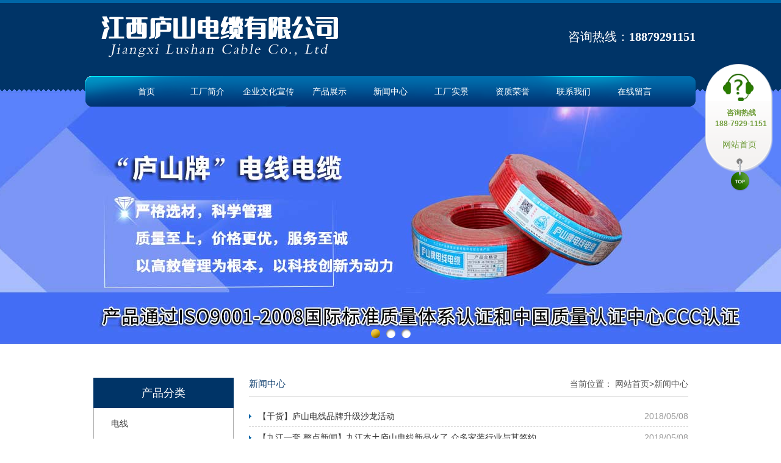

--- FILE ---
content_type: text/html; charset=utf8
request_url: http://www.lushanpai.com/list1.html
body_size: 4209
content:
<!DOCTYPE html PUBLIC "-//W3C//DTD XHTML 1.0 Transitional//EN" "http://www.w3.org/TR/xhtml1/DTD/xhtml1-transitional.dtd">
<html xmlns="http://www.w3.org/1999/xhtml">
<head>
<meta http-equiv="Content-Type" content="text/html; charset=utf-8" />
	<title>新闻中心-江西庐山电缆有限公司</title>
	<meta name="keywords" content="电磁线,电线,BV,BVR" />
	<meta name="description" content="九江电线电缆厂成立于1969年，是专门生产电磁线，电线，控制电缆的国有企业。在计划经济年代生产的“庐山牌”电线电缆，主要为江西省电机、电器等生产厂家配套生产电磁线，产品曾获得省优质产品称号。" />
	<link rel="stylesheet" type="text/css" href="css/base.css" />
<link rel="stylesheet" type="text/css" href="css/skin.css" />
<style type="text/css">
body,td,th {
font-family:Arial, Thmano, "Microsoft Yahei";
}
</style>
<script src="js/JSHandler.js" type="text/javascript" type="text/javascript"></script>
<script type="text/javascript">
var siteIndex = "/index.html";  // 获取该网站主页地址
var Mobileurl = "";  // 如果开启设备自适应网址：移动网址
var autoHei = 100;  // 客服浮动框默认高度
var tel400 = "18879291151";
var jingKfArr = ["1|892345595"];  // 客服 1：普通 2：售前 3：售后
var mobileCode = 0;  // 二维码开关1：打开  0：关闭
var defaultValue = "在此输入关键词";  // 搜索关键词默认值
var baiduMapID = "baiduMap";  // 百度地图容器ID
var setHome = "setHome";  //  设为首页的Class类名
var addFavo = "addFavo";  // 加入收藏的Class类名
var returnTopID = "returnTop";  // 返回顶部按钮的ID
JsReady(function(){
    clientDetection(false); // 自适配网站模式 true:开启网址适配 / false:关闭网址适配
    jingKf(true);  // 客服系统 true:开启 /false:关闭
});
</script>
<script src="js/system.js" type="text/javascript"></script>
<script src="js/app.js" type="text/javascript"></script>
<!--[if IE 6]>
<script src="/Content/Templaes/C20063N//style/js/DD_belatedPNG_0.0.8a-min.js" type="text/javascript"></script>
<script type="text/javascript">
DD_belatedPNG.fix('.jing_kf .top, .jing_kf .main, .jing_kf .main .returnTop a, .logo img, .navigation, .tapTip, .taps');
</script>
<![endif]-->
</head>

<body>

<div class="header">
<div class="main">
        <div class="logo"><a href="/index.html"><img src="images/logo.png" alt="eval title();" /></a></div>
        <div class="opr" style=" color:#fff; font-size:20px; font-family:Microsoft YaHei;">
           咨询热线：<strong>18879291151</strong>
        </div>
        <div class="clear"></div>
        <div class="navigation">
             

     <ul class="list">
    
      
      <li class="nav1" id="nav_mainlevel_9"><a href="index.html" class="nav1"  title="首页">首页</a></li><li class="nav1" id="nav_mainlevel_9"><a href="view2-1.html" class="nav1"  title="工厂简介">工厂简介</a></li><li class="nav1" id="nav_mainlevel_9"><a href="list7.html" class="nav1"  title="企业文化宣传">企业文化宣传</a></li><li class="nav1" id="nav_mainlevel_9"><a href="list3.html" class="nav1"  title="产品展示">产品展示</a></li><li class="nav1" id="nav_mainlevel_9"><a href="list1.html" class="nav1"  title="新闻中心">新闻中心</a></li><li class="nav1" id="nav_mainlevel_9"><a href="list5.html" class="nav1"  title="工厂实景">工厂实景</a></li><li class="nav1" id="nav_mainlevel_9"><a href="list6.html" class="nav1"  title="资质荣誉">资质荣誉</a></li><li class="nav1" id="nav_mainlevel_9"><a href="view2-2.html" class="nav1"  title="联系我们">联系我们</a></li><li class="nav1" id="nav_mainlevel_9"><a href="message.html" class="nav1"  title="在线留言">在线留言</a></li>  
 </ul>


            <div class="clear"></div>
        </div>
    </div>
</div>
<div class="banner" id="banner">
    <ul class="list">
    	
        
        <li class="item" style="background:url(uploadfile/201911/201911181804595321579.jpg) center top no-repeat;"></li><li class="item" style="background:url(uploadfile/201911/201911181804542635286.jpg) center top no-repeat;"></li><li class="item" style="background:url(uploadfile/201911/201911181804482519489.jpg) center top no-repeat;"></li>        
    </ul>
    
    
    <div class="clear"></div>
    <div class="tapLine"></div>
</div><div class="wrapper">
  	<div class="wrap">
  <div class="sidebar">
  <div class="leftNav">
    <div class="thead" link="">产品分类</div>
    <div class="tbody">
      <div class="base">

        <div class="nav2">
<ul>
<li>
                <a href="list8.html">
                    电线
                </a>
            </li>
</ul>

<ul id="childs_22" style="display:none;">
        
   </ul>
 </div>
     
     
     <div class="nav2">
<ul>
        	<li>
                <a href="javascript:showChild(5,'');void 0;">
                    BV
                </a>
            </li>
</ul>

<ul id="childs_5" style="display:none;">
        
                <li style="margin-left:10px;"><a href="list12.html">BV1.5平方</a></li><li style="margin-left:10px;"><a href="list13.html">BV2.5平方</a></li><li style="margin-left:10px;"><a href="list14.html">BV4平方</a></li><li style="margin-left:10px;"><a href="list15.html">BV6平方</a></li><li style="margin-left:10px;"><a href="list16.html">BV10平方</a></li><li style="margin-left:10px;"><a href="list17.html">BV16平方</a></li><li style="margin-left:10px;"><a href="list18.html">BV25平方</a></li>   </ul>
 </div>
     
     
       <div class="nav2">
<ul>
        	<li>
                <a href="javascript:showChild(4,'');void 0;">
BVR
</a>
            </li>
</ul>

<ul id="childs_4" style="display:none;">
        
                <li style="margin-left:10px;"><a href="list19.html">BVR1.5平方</a></li><li style="margin-left:10px;"><a href="list20.html">BVR2.5平方</a></li><li style="margin-left:10px;"><a href="list21.html">BVR4平方</a></li><li style="margin-left:10px;"><a href="list22.html">BVR6平方</a></li>   </ul>
 </div>
     
     
       <div class="nav2">
<ul>
        	<li>
                <a href="javascript:showChild(3,'');void 0;">
BVVB
</a>
            </li>
</ul>

<ul id="childs_3" style="display:none;">
        
                <li style="margin-left:10px;"><a href="list23.html">BVVB2*1.5平方</a></li><li style="margin-left:10px;"><a href="list24.html">BVVB2*2.5平方</a></li><li style="margin-left:10px;"><a href="list25.html">BVVB2*4平方</a></li><li style="margin-left:10px;"><a href="list26.html">BVVB2*6平方</a></li>   </ul>
 </div>
     <ul>
<li><a href="list27.html">WDZ(A ,B,C)-BYJ-(105.125）</a>     </li>
</ul><ul>
<li><a href="list28.html">PV1-F</a>     </li>
</ul><ul>
<li><a href="list29.html">H₁Z₂Z₂</a>     </li>
</ul><ul>
<li><a href="list30.html">WDZ(A ,B,C)-BYJR-(105.125）</a>     </li>
</ul><ul>
<li><a href="list31.html">电缆</a>     </li>
</ul><ul>
<li><a href="list32.html">YJV-0.6/1KV</a>     </li>
</ul><ul>
<li><a href="list33.html">YJV₂₂-0.6/1KV</a>     </li>
</ul><ul>
<li><a href="list34.html">WDZB-YJY-0.6/1KV</a>     </li>
</ul><ul>
<li><a href="list35.html">WDZB-YJY₂₃-0.6/1KV</a>     </li>
</ul><ul>
<li><a href="list36.html">YJV-8.7/15KV</a>     </li>
</ul><ul>
<li><a href="list37.html">YJV22-8.7/15KV</a>     </li>
</ul><ul>
<li><a href="list38.html">YJV-26/35KV</a>     </li>
</ul><ul>
<li><a href="list39.html">YJV22-26/35KV</a>     </li>
</ul><ul>
<li><a href="list40.html">RVV</a>     </li>
</ul><ul>
<li><a href="list41.html">KVV</a>     </li>
</ul><ul>
<li><a href="list42.html">DJYPVP</a>     </li>
</ul> 
     
     </div>
    </div>
  </div>
  <div class="leftContact">
  
  <p><strong>江西庐山电缆有限公司</strong></p><p>厂长：胡宝平（销售总监、负责人）</p><p>0792-6812188 18879291151 13627060877</p><p>销售科：冯经理</p><p>15949587686 0792-6812188</p><p>技术厂长：咨询林工&nbsp; (总工程师)</p><p>18855396818</p><p>销售经理 ：曹战波 18970288398&nbsp;</p><p>地址：&nbsp;江西省九江市柴桑区沙城工业园富园二路</p>  
  </div>
</div>

<script>
function showChild(id,url){
 var cd = document.getElementById("childs_" + id);
 if(cd.children.length == 0){
 	window.location.href=url;
 }
 if(cd.style.display=="none"){
 	cd.style.display = "block";
 }else{
 	cd.style.display = "none";
 }
}
</script>
      

        <div class="content listNews">
            <div class="thead">
    <div class="sitepath">
        <span>当前位置：</span>
        网站首页&gt;新闻中心 <span></span></div>
    <div class="tit">新闻中心</div>
</div>
            <div class="tbody">
            <ul class="list">
            <li class="item"><a href="view1-7.html" title="【干货】庐山电线品牌升级沙龙活动">【干货】庐山电线品牌升级沙龙活动</a> <span class="fr">2018/05/08</span></li>
<li class="item"><a href="view1-6.html" title="【九江一套 整点新闻】九江本土庐山电线新品火了 众多家装行业与其签约">【九江一套 整点新闻】九江本土庐山电线新品火了 众多家装行业与其签约</a> <span class="fr">2018/05/08</span></li>
<li class="item"><a href="view1-5.html" title="热电偶补偿导线和延长导线工作区别">热电偶补偿导线和延长导线工作区别</a> <span class="fr">2016/03/25</span></li>
<li class="item"><a href="view1-4.html" title="电力电缆与控制电缆的区别">电力电缆与控制电缆的区别</a> <span class="fr">2016/03/25</span></li>
<li class="item"><a href="view1-3.html" title="普通电线电缆会存在的问题">普通电线电缆会存在的问题</a> <span class="fr">2016/03/25</span></li>
<li class="item"><a href="view1-2.html" title="电缆断线引发的危害">电缆断线引发的危害</a> <span class="fr">2016/03/25</span></li>
<li class="item"><a href="view1-1.html" title="橡套电缆成型的工艺要求">橡套电缆成型的工艺要求</a> <span class="fr">2016/03/25</span></li>
<div class="pglist">
    <ul>
        <li class="home nohover"><a href="list1-1.html" title="首页">首页</a></li>       
        <li class="last"><a href="list1-1.html" title="上一页">&lt;</a></li><li class="on"><a href="list1-1.html" title="1" class="on">1</a></li><li class="next"><a href="list1-1.html" title="下一页">&gt;</a></li>        <li class="end"><a href="list1-1.html" title="末页">末页</a></li>
        
    </ul>
</div>					

</ul> 
<div class="clear"></div>
                           </div>
        </div>
        <div class="clear"></div>
    </div>
</div><div class="column1 ilink">
        <div class="thead">
            <div class="tit">友情链接</div>
            <div class="list">
            	<a href="https://www.baidu.com/" target="_blank">百度</a>&nbsp;
            	<a href="https://www.baidujx.com/" target="_blank">华邦</a>&nbsp;
            </div>
            <div class="clear"></div>
        </div>
    </div>
</div>
<div class="footer">
<div class="top">
    	<div class="ikey">本站关键词：</div>
        <div class="subNav">
              
      
      <a id="nav_mainlevel_9" href="index.html" class="nav1"  title="首页">首页</a> |<a id="nav_mainlevel_9" href="view2-1.html" class="nav1"  title="工厂简介">工厂简介</a> |<a id="nav_mainlevel_9" href="list7.html" class="nav1"  title="企业文化宣传">企业文化宣传</a> |<a id="nav_mainlevel_9" href="list3.html" class="nav1"  title="产品展示">产品展示</a> |<a id="nav_mainlevel_9" href="list1.html" class="nav1"  title="新闻中心">新闻中心</a> |<a id="nav_mainlevel_9" href="list5.html" class="nav1"  title="工厂实景">工厂实景</a> |<a id="nav_mainlevel_9" href="list6.html" class="nav1"  title="资质荣誉">资质荣誉</a> |<a id="nav_mainlevel_9" href="view2-2.html" class="nav1"  title="联系我们">联系我们</a> |<a id="nav_mainlevel_9" href="message.html" class="nav1"  title="在线留言">在线留言</a> |    
 
              <div class="clear"></div>
        </div>
    </div>
    <div class="bottom">
     <p style="text-align: center;">Copyright©江西庐山电缆有限公司 技术支持：<img src="//541x700703.bcc.eiewz.cn/uploadfile/20191118/1574062387723600.png" title="1574062387723600.png" alt="江西华邦LOGO白色.png" style="vertical-align: middle;"/> 联系人：胡先生 电话：18879291151</p><p style="text-align: center;">地址：九江市柴桑区庐山南路297号</p><p style="text-align: center;">备案号：<a href="https://beian.miit.gov.cn" target="_blank">赣ICP备17001940号-1</a></p>    </div>
   
</div>
<script type=text/javascript>       
 function IsPC() 
       { 
           var userAgentInfo = navigator.userAgent; 
           var Agents = new Array("Android", "iPhone", "SymbianOS", "Windows Phone", "iPad", "iPod"); 
           var flag = true; 
           for (var v = 0; v < Agents.length; v++) { 
               if (userAgentInfo.indexOf(Agents[v]) > 0) { flag = false; break; } 
           } 
           return flag; 
       } 
var juf=IsPC();
if(!juf)
window.location.href="/m";//手机
 </script>



</body>
</html>

</body>
</html>


--- FILE ---
content_type: text/css
request_url: http://www.lushanpai.com/css/base.css
body_size: 4293
content:
* { margin:0; padding:0; }
a:link, a:visited, a:hover, a:active { color:#333; text-decoration:none; cursor:pointer; }
a:hover, a:active { color:#003467; -o-transition:color 0s ease; -moz-transition:color 0s ease; -ms-transition:color 0s ease; -webkit-transition:color 0s ease; transition:color 0s ease; }
body { font:14px/150% "????", "Arial", "Thmano", "Microsoft Yahei"; color:#333; background:#FFF; }
img { border:0px; }
ul, ol { list-style-type:none; }
table { border-collapse:collapse; border-spacing:0; }
font { font-size:12px; }
input, textarea, select  { font:12px/20px "Arial", "Thmano", "Microsoft Yahei"; color:#999; outline:0; }
textarea { resize: none; overflow:auto; }
ul, ol { list-style-type:none; }
table { border-collapse:collapse; border-spacing:0; }
h1,h2,h3,h4,h5,h6,font { font-size:12px; }
/* public css */
.clear { clear:both; font-size:0px; line-height:0px; height:0px; }
.hidden { display:none; }
.center { text-align:center; }
.overlay { width:100%; height:100%; background:#000; position:fixed; _display:none; left:0; top:0; z-index:100; opacity:1; }
.autocut { overflow:hidden; text-overflow:ellipsis; white-space:nowrap; word-break:break-all; }
/* pager */
.pager { display:block; width:100%; height:auto; padding:25px 0 5px; text-align:center; clear:both; margin-bottom:5px; }
.pager span, .pager a{ display:inline-block; border:1px solid #ddd; color:#333; height:24px; line-height:24px; padding:0px 8px; text-decoration:none; background:#FFF; margin:0 5px; }
.pager a:hover{ background:#fdfbfc; border-color:#003467; color:#003467; text-decoration:none;}
.pager .cur{ background:#003467; border-color:#003467; font-weight:bold; color:#FFF; }
.pager span.dot{ background:#8d5248; border-color:#0a6c00; font-weight:bold; color:#FFF; }
/* relatedLink */
.relatedLink { height:30px; line-height:30px; border-top:1px solid #dcdcdc; border-bottom:1px solid #dcdcdc; width:100%; margin:0 auto 10px; }
.relatedLink .prevLink { float:left; margin-left:10px; }
.relatedLink .nextLink { float:right; margin-right:10px; }
.relatedLink a:hover { color:#003467; }
/* ???????? */
#searchfrom .err { height:30px; line-height:30px; width:100%; }
#searchfrom .err span { color:#FF0000; margin-left:20px; }
.loading { color:#003467; height:40px; line-height:40px; background:url(../images/home/loading2.gif) 5px center no-repeat; padding-left:30px; }
/* ??????? */
.formData { width:550px; margin:0px auto 20px; padding-top:30px; }
.formData tr.item label { margin-right:5px; }
.formData tr.item .tip { width:130px; margin-left:20px; }
.formData tr.item input, .formData tr.code input { width:250px; height:25px; line-height:25px; color:#666; border:1px solid #ccc !important;  border-radius:3px; padding:0 5px;  }
.formData tr.item textarea { width:250px; height:80px; color:#666; border:1px solid #ccc; margin-bottom:15px; border-radius:3px; padding:0 5px; }
.formData tr.item input:focus, .formData tr.code input:focus, .formData tr.item textarea:focus { border:1px solid #003467 !important;  border-radius:3px; }
.formData tr.code input { width:90px; }
.formData .sub { width:102px; height:32px; line-height:32px; color:#FFF; text-align:center; background:#003467; border-radius:3px; color:#FFF; border:none; margin-right:10px; cursor:pointer; }
.formData tr.code img { vertical-align:middle; *vertical-align:0; margin-left:10px; }
.formData .err, .formData .red { color:#ff0000; }
.formData .red { font-size:16px; line-height:16px; font-weight:700; margin-right:5px; }
/* cms2.0.map */
.baiduMap { margin:0 auto 20px; background:#FFF; box-shadow:2px 4px 5px rgba(0,0,0,0.1); width:710px; height:300px; }
.BMap_bubble_title a { display:inline-block; height:25px; line-height:26px; background:#003467; color:#FFF; overflow:hidden; padding:0 10px; border-radius:3px; }
.BMap_bubble_title a:hover { background:#41a80e; color:#FFF; }
#baiduMap span.BMap_Marker div { _width:19px; _height:25px; _background:url(http://api.map.baidu.com/images/marker_red_sprite.png) 0 0 no-repeat; }  /* IE6???????? */
/* ???��?? */
.jing_kf { width:119px; position:absolute; right:10px; top:100px; z-index:100; }
.jing_kf .top { height:66px; background:url(../images/kf_top.png) center top no-repeat; }
.jing_kf .main { min-height:50px; background:url(../images/kf_bg.png) center bottom no-repeat; position:relative; padding-top:10px; }
.jing_kf .main ul { padding-left:8px; margin-bottom:5px; }
.jing_kf .main ul.t { overflow:hidden; }
.jing_kf .main ul.t li.e { text-align:center; line-height:18px; }
.jing_kf .main ul.t li.e span, .jing_kf .main ul.t li.e strong { padding:0 5px; display:block; font-size:12px; color:#729e3d; }
.jing_kf .main ul.t li.b { height:40px; display: none; }
.jing_kf i.online, .jing_kf i.salebefor, .jing_kf i.saleafter { width:103px; height:35px; background:url(../images/qq_jt.gif) 0 0 no-repeat; display:block; }
.jing_kf i.saleafter { background:url(../images/sh_jt.gif) 0 0 no-repeat; }
.jing_kf i.salebefor { background:url(../images/sq_jt.gif) 0 0 no-repeat; }
.jing_kf .main ul.t li.lin { margin-bottom:10px; }
.jing_kf .main div.mobileCode { padding-left:3px; text-align:center; margin-bottom:15px; }
.jing_kf .main div.mobileCode i.dimCode { width:70px; height:70px; background:url(../images/kf/mobileCode.png) center center no-repeat; border:1px solid #dedede; display:block; margin:0 auto; box-shadow:0 0 3px rgba(0,0,0,0.1); }
.jing_kf .main div.mobileCode span, .jing_kf .main div.mobileCode a { display:block; color:#729e3d; font-weight:400; }
.jing_kf .main div.mobileCode a:hover { font-weight:700; }
.jing_kf .main .returnTop { height:30px; position:relative; }
.jing_kf .main .returnTop a { width:32px; height:50px; background:url(../images/kf_returntop.png) center bottom no-repeat; cursor:pointer; position:absolute; top:1px; left:46px; }

/* header */
.header { width:100%; background: #003467; border-top: 5px solid #0066a7; }
.header .main { height:140px; width:1000px; margin:0 auto; position:relative; z-index:10; }
.header .logo { float:left; margin-top:15px; }
.header .logo img { display: block;
    padding-left: 20px; }
.header .opr { float:right; margin-top:45px; width:350px; text-align:right;  }
.header .t { float:right; width:100%; height:52px; line-height:30px; text-align:right; margin-top:10px; color:#ceefa4; }
.header .t a { height:30px; color:#ceefa4; margin:0 8px; }
.header .t a:hover { text-decoration:underline;  }
.header .searcher { float:right; width:230px; height:23px; border:2px solid #30f4f7; background:#FFF; }
.header input.txt { width:170px; float:right; height:23px; line-height:23px; border:none; background:#FFF; color:#999; }
.header .sub { float:right; width:50px; height:23px; line-height:23px; background:#30f4f7; border:0; cursor:pointer; color:#FFF; }
.header .sub:hover { opacity:0.9; }
/* navigation */
.navigation { width:1000px; height:50px; background:url(../images/nav.png) 0 0 no-repeat; position:absolute; top:120px; }
.navigation ul.list { float:left; width:980px; height:50px; margin-left:50px; display:inline; }
.navigation li.nav1 { float:left; width:100px; position:relative; }
.navigation a.nav1 { display:block; height:50px; line-height:50px; font-size:14px; color:#FFF; text-align:center; }
.navigation li.hover a.nav1 { background:url(../images/nav_1.gif) center top no-repeat; }
.navigation .drop { position:absolute; left:0px; top:50px; width:100%; z-index:10; display:none; }
.navigation div.nav2 { width:100%; height:30px; text-align:center; border-top:1px solid #FFF; }
.navigation div.nav2 a { display:block; height:30px; line-height:30px; color:#FFF; background:#0066a7; }
.navigation div.nav2 a:hover { background:#0066a7; }
/* banner */
.banner { width:100%; height:420px; overflow:hidden; position:relative; margin-bottom:35px; }
.banner ul.list { float:left; height:420px; width:500%; }
.banner li.item { width:20%; height:420px; float:left; }
.banner div.tip { width:1000px; height:15px; position:absolute; bottom:10px; left:50%; margin-left:-500px; text-align:center; }
.banner div.tip em { width:15px; height:15px; display:inline-block; background:url(../images/tip_4_1.png) 0 0 no-repeat; _background:#FFF; margin:0 5px; cursor:pointer; }
.banner div.tip em.cur { background-image:url(../images/tip_4_2.png); _background:#e2b620; }
.banner .tapLine { width:100%; height:5px; background:url(../images/tapLine.gif) left top repeat-x; position:absolute; top:0; left:0; z-index:9; }
/* wrapper */
.wrapper { width:100%; margin-bottom:10px; }
.part1 { width:100%; background: #003467; margin-bottom:50px; }
.part1 .main { width:1000px; height:215px; margin:0 auto; padding-top:50px; position:relative; }
.part1 .taps { width:256px; height:94px; background:url(../images/tip_2.png) 0 0 no-repeat; position:absolute; left:50%; margin-left:-128px; top:-40px; }
.part1 .tapLine { width:100%; height:5px; background:url(../images/tapLine_2.gif) left top repeat-x; position:relative; top:5px; _top:10px; }
.part2 { width:1000px; height:280px; margin:0 auto; }
.wrap { width:975px; margin:0 auto 20px; padding-top:20px; }
/* column1 */
.column1 .thead { width:100%; height:40px; }
.column1 .thead .tit { height:20px; overflow:hidden; float:left; font-family:"Microsoft Yahei"; font-size:20px; color: #003467; }
.column1 .thead .tab { float:right; height:20px; }
.column1 .thead .tab a { float:right; height:20px; width:30px; background-color:#0066a7; background-position:center center; background-repeat:no-repeat; }
.column1 .thead .tab a:hover { background-color:#30f4f7; }
.column1 .thead a.arrow_l { background-image:url(../images/tip_1_1.gif); }
.column1 .thead a.arrow_r { background-image:url(../images/tip_1_2.gif); margin-left:2px; display:inline; }
.column1 .thead .more { width:50px; height:20px; float:right; background:url(../images/tip_1_4.gif) center center no-repeat #0066a7; }
.column1 .thead .more:hover { background-color:#30f4f7; }
/* column2 */
.column2 .thead { width:100%; height:40px; }
.column2 .thead .tit { height:20px; line-height:20px; overflow:hidden; float:left; font-family:"Microsoft Yahei"; font-size:20px; color:#FFF; }
.column2 .thead .more { float:right; height:20px; width:50px; background:url(../images/tip_1_3.gif) center center no-repeat; }
.column2 .tbody { color:#FFF; }
/* iproduct */
.iproduct { width:1000px; margin:0 auto 50px; }
.iproduct .thead .tit { padding-right:100px; background:url(../images/ui_1.png) right 0 no-repeat; }
.iproduct .tbody { width:1000px; overflow:hidden; height:155px; position:relative; }
.iproduct ul.list { float:left; width:300%; height:250px; }
.iproduct li.item { float:left; width:202px; margin-bottom:20px; }
.iproduct .container { width:180px; padding:5px; background:#FFF; border:1px solid #ddd; position:relative; overflow:hidden; }
.iproduct li.hover .container { background:#0066a7; border:1px solid #0066a7; }
.iproduct li.item img, .iproduct li.item .img { display:block; width:180px; height:135px; }
.iproduct li.item .wd { width:180px; height:30px; line-height:30px; position:absolute; left:5px; bottom:-55px; background:rgba(0,0,0,0.5) !important; filter:Alpha(opacity=50); background:#000; z-index:8; text-align:center; }
.iproduct li.item .wd a { display:block; position:relative; color:#FFF; }
/* iabout */
.iabout { width:240px; float:left; }
.iabout .thead .tit { padding-right:100px; background:url(../images/ui_1.png) right -30px no-repeat; }
.iabout .tbody { height:140px; overflow:hidden; }
.iabout p { line-height:24px; text-indent:2em; text-align:justify; }
/* inews */
.inews { float:left; width:380px; padding-left:35px; background:url(../images/tapLine_3.gif) left center no-repeat; margin-left:27px; }
.inews .thead .tit { padding-right:60px; background:url(../images/ui_1.png) right -60px no-repeat; }
.inews .tbody { height:140px; overflow:hidden; }
.inews .list { height:125px; float:right; padding-left:180px; width:200px; background:url(../images/2.jpg) left center no-repeat; }
.inews .item { float:left; width:100%; height:25px; line-height:25px; background:url(../images/tapLine_4.gif) left center no-repeat; overflow:hidden;  }
.inews .item span { float:right; }
.inews .item a { float:left; padding-left:15px; color:#FFF; }
.inews .item a:hover { text-decoration:underline; }
/* icontact */
.icontact { width:240px; float:right; padding-left:35px; background:url(../images/tapLine_3.gif) left center no-repeat; }
.icontact .thead .tit { padding-right:120px; background:url(../images/ui_1.png) right -90px no-repeat; }
.icontact .tbody { height:140px; overflow:hidden; line-height:24px; text-align:justify; }
/* isupper */
.isupper { width:240px; float:left; }
.isupper .thead .tit { padding-right: 83px; background: url(../images/ui_1.gif) right -120px no-repeat; }
.isupper .tbody { height:200px; overflow:hidden; }
.isupper p { line-height:24px;  text-align:justify; }
/* icase */
.icase { width:720px; float:right; }
.icase .thead .tit { padding-right:170px; background:url(../images/ui_1.png) right -150px no-repeat; }
.icase .tbody { width:100%; overflow:hidden; position:relative; }
.icase ul.list { float:left; width:300%; height:200px; }
.icase li.item { float:left; width:235px; margin-bottom:20px; }
.icase .container { width:207px; padding:5px; background:#FFF; border:1px solid #ddd; position:relative; }
.icase li.hover .container { background:#0066a7; border:1px solid #0066a7; overflow:hidden; }
.icase li.item img, .icase li.item .img { display:block; width:207px; height:188px; }
.icase li.item .wd { width:207px; height:30px; line-height:30px; position:absolute; left:5px; bottom:-55px; background:rgba(0,0,0,0.5) !important; filter:Alpha(opacity=50); background:#000; z-index:8; text-align:center; }
.icase li.item .wd a { display:block; position:relative; color:#FFF; }
/* ilink */
.ilink { width:1000px; margin:0 auto; }
.ilink .tit { padding-right:60px; background:url(../images/ui_1.png) right -180px no-repeat; margin-right:30px; display:inline; }
.ilink .list a { margin-right:20px; font-size:12px; }
/* footer */
.footer { width:100%; position:relative; }
.footer .top { width:1000px; height:80px; padding-left:20px; padding-top:35px; border-top:1px dashed #9d9d9d; margin:0 auto; }
.footer .subNav { height:30px; line-height:30px; margin-left:-15px; }
.footer .subNav a { margin:0 15px; }
.footer .subNav a:hover { text-decoration:underline; }
.ikey { height:30px; line-height:30px; }
.footer .bottom { background: #003467; line-height:40px; text-align:center; color:#FFF; }
.footer .bottom a { color:#FFF; }
.footer .bottom a:hover { text-decoration:underline; }
.footer .tapTip { width:190px; height:135px; background:url(../images/tip_3.png) 0 0 no-repeat; position:absolute; left:50%; margin-left:340px; bottom:0; }
/* sidebar */
.sidebar { width:230px; float:left; position:relative; z-index:100; }
.leftNav { width:230px; margin-bottom:20px;  }
.leftNav .thead { width:230px; height:50px; line-height:50px; background:#003467; font-family:"Microsoft Yahei"; font-size:18px; color:#FFF;  text-align:center; }
.leftNav .tbody { width:228px; border-left:1px solid #acacac; border-right:1px solid #acacac; border-bottom:2px solid #003467; }
.leftNav .list { width:200px; margin-left:28px; padding-top:10px; margin-bottom:20px; }
.leftNav .item { width:170px; height:33px; background:url(../images/bg_3.gif) 0 bottom repeat-x; position:relative; }
.leftNav .item a.nav2 { display:block; width:200px; height:34px; line-height:34px; background:url(../images/ui_2.gif) left 0 no-repeat; color:#333; font-family:"Microsoft Yahei"; position:relative; top:-1px; _top:-1px; }
.leftNav .hover a.nav2 { background:url(../images/ui_2.gif) left -35px no-repeat #003467; color:#FFF; }
.leftNav .item span { margin-left:45px; }
.leftNav .drop { position:absolute; left:201px; top:0; width:149px; border:1px solid #ddd; border-left:0; background:url(../images/bg_1.gif) 0 0 repeat-y #FFF; padding-bottom:15px; display:none; }
.leftNav .item2 { width:110px; height:30px; line-height:30px; margin:0 auto; background:url(../images/bg_3.gif) left bottom repeat-x; }
.leftNav .item2 a { padding-left:10px; }
.leftNav .item2 a:hover { color:#003467; }

.base{ width: 200px;
    margin-left: 28px;
    padding-top: 10px;
    margin-bottom: 20px;}
	
.base a{ display:block; width:200px; height:34px; line-height:34px;   color:#333; font-family:"Microsoft Yahei"; position:relative; top:-1px; _top:-1px; }

.base a:hover{ display:block; width:200px; height:34px; line-height:34px; background:#004283;   color:#fff; font-family:"Microsoft Yahei"; position:relative; top:-1px; _top:-1px; }

/* leftContact */
.leftContact { background:url(../images/p1.gif) center top no-repeat; line-height:25px; padding-top:100px; }
/* content */
.content { width:720px; float:right; position:relative; overflow:hidden; }
.content .thead { width:100%; height:30px; border-bottom:1px solid #ddd; margin-bottom:15px; }
.content .thead .tit { height:20px; overflow:hidden; float:left; font-family:"Microsoft Yahei"; font-size:15px; color:#003467; }
.content .sitepath { float:right; height:20px; line-height:20px; text-align:right; color:#555; }
.content .sitepath a { color:#555; }
.content .sitepath a:hover { color:#2a7d01; }


/*???+????????*/	
.product_con .texttit{width:699px;font:bold 20px/40px Arial,"microsoft yahei","";text-align:center; border-bottom:1px solid #ccc; margin:0 auto;}
.product_con .textbox{ width:699px;word-wrap:break-word;word-break:break-all; margin:0 auto;}

.pglist{ width:100%;clear:both;height:80px; }
.pglist ul{ width:100%;text-align:right; padding-top:20px;}
.pglist ul li{
	vertical-align: bottom; display:inline-block;*display:inline; zoom:1;
 	width:30px;height:30px; margin-left:5px;_display:inline; _zoom:1; _margin-left:5px;  border:1px solid #3a527e;
 	font-size:14px;line-height:30px; text-align:center; background:#3a527e}
.pglist ul li a{color:#fff; line-height:30px; display:block}
.pglist ul li.home,.pglist ul li.end{ width:60px; height:30px; border:1px  solid #3a527e;}
.pglist ul li.next,.pglist ul li.last{ 
	width:30px; height:30px;border:1px  solid #3a527e;
	font-size:24px;line-height: 30px;  font-family:'����'!important; font-weight:bold; }
.pglist ul li.on{background:#f02e49;border:1px  solid #f02e49;}
.pglist ul li.on a{color:#fff;}
.pglist ul li.nohover{background:#42525b;border:1px  solid #42525b;font-family:'΢���ź�';color:#fff}
.pglist ul li.nohover a{color:#fff;}
/*end pglist*/



--- FILE ---
content_type: text/css
request_url: http://www.lushanpai.com/css/skin.css
body_size: 1776
content:
/* singlePage */
.singlePage .tbody { overflow:hidden; }
.singlePage .tbody p { margin-bottom:10px; line-height:25px; }
/* listProduct */
.listProduct .tbody { overflow:hidden; }
.listProduct ul.list { width:105%; float:left; }
.listProduct li.item { float:left; width:240px; margin-bottom:20px; }
.listProduct .container { margin:0 auto; width:210px; padding:5px; background:#FFF; border:1px solid #ddd; position:relative; overflow:hidden; }
.listProduct li.hover .container { background:#167101; border:1px solid #167101; }
.listProduct li.item img { display:block; width:210px; height:158px; }
.listProduct li.item .wd { width:210px; height:30px; line-height:30px; position:absolute; left:5px; bottom:-55px; background:rgba(0,0,0,0.5) !important; filter:Alpha(opacity=50); background:#000; z-index:8; text-align:center; }
.listProduct li.item .wd a { display:block; position:relative; color:#FFF; }
/* pageProduct */
.pageProduct .photo { text-align:center; width:300px; float:left; padding:4px; border:1px solid #ddd; }
.pageProduct .photo img { width:300px; height:383px; display:block; }
.pageProduct .wd { float:right; width:395px; height:390px; margin-bottom:15px; overflow:hidden; }
.pageProduct .wd h1 { font-family:"Microsoft Yahei"; font-size:14px; font-weight:700; line-height:20px; margin-bottom:7px; color:#222; }
.pageProduct .wd ul { font-size:12px; }
.pageProduct .wd li.item { height:30px; line-height:30px; }
.pageProduct .wd li.item span { margin-right:5px; }
.pageProduct .wd li.btn { height:45px; }
.pageProduct .wd li.description { width:368px; padding:10px; line-height:22px; border:1px dotted #ddd; background:#FFF; }
.pageProduct a.order { width:103px; height:30px; margin-top:5px; line-height:30px; text-align:center; background:#0066a7; display:block; color:#FFF; }
.pageProduct a.order:hover { background:#729e3d; }
.pageProduct .info { border:1px solid #ddd; background:#FFF; margin-bottom:20px; }
.pageProduct .m { border:1px solid #FFF; padding:10px 15px; }
.pageProduct div.ts { font-size:14px; font-weight:700; color:#0066a7; height:25px; border-bottom:1px solid #ddd; }
.pageProduct div.infor { border-top:1px solid #FFF; padding-top:10px; margin-bottom:10px; line-height:24px; color:#777; }
/* listCase */
.listCase .tbody { overflow:hidden;  }
.listCase ul.list { padding-bottom:20px; overflow:hidden; width:105%; }
.listCase li.item { float:left; width:240px; }
.listCase a.img { width:225px; display:block; text-align:center; margin:0 auto; }
.listCase a.img img { display:block; width:225px; height:208px; padding:1px; background:#FFF; border:1px solid #e4e4e4; }
.listCase a.img span { display:block; height:40px; line-height:30px; color:#555; }
.listCase a.img:hover img { border-color:#0066a7; }
.listCase a.img:hover span { color:#0066a7; }
/* pageCase */
.pageCase .tbody .tit { font-family:"Microsoft Yahei"; font-size:18px; line-height:25px; padding:15px 0; text-align:center; color:#0066a7; }
.pageCase .tbody .photo { overflow:hidden; text-align:center; margin-bottom:20px; }
.pageCase .tbody .photo img { padding:5px; border:1px solid #ccc; background:#FFF; }
.pageCase .tbody .info { margin-bottom:40px; }
.pageCase .tbody .info p { margin-bottom:10px; line-height:2; text-indent:2em; }
/* listNews */
.listNews ul.list { padding-bottom:20px; overflow:hidden; }
.listNews ul.list li.item { width:100%; height:34px; line-height:34px; background:url(../images/tapLine_4_1.gif) left center no-repeat; border-bottom:1px dashed #CCC; }
.listNews ul.list li.item a { float:left; padding-left:15px; }
.listNews ul.list li.item a:hover { color:#0066a7; }
.listNews ul.list li.item span { float:right; color:#999; }
/* pageNews */
.pageNews .tbody .tit { font-size:20px; line-height:25px; font-family:"Microsoft Yahei"; padding:15px 0; text-align:center; color:#226601; }
.pageNews .mark { height:30px; line-height:30px; text-align:center; margin-bottom:20px; color:#999; border-bottom:1px solid #ddd; border-top:1px solid #ddd;  }
.pageNews .mark span, .pageNews .tbody .mark a.msg { margin:0 7px; }
.pageNews .mark .font a { margin:0 3px; color:#ccc; }
.pageNews .mark .font a:hover, .pageNews .tbody .mark .font a.cur { color:#226601; }
.pageNews .mark a.msg { width:40px; height:20px; line-height:20px; display:inline-block; color:#226601; }
.pageNews .mark a.msg:hover { text-decoration:underline; }
.pageNews .photo { overflow:hidden; text-align:center; margin-bottom:20px; }
.pageNews .photo img { max-width:580px; padding:5px; border:1px solid #ccc; background:#FFF; }
.pageNews .info { margin-bottom:40px; color:#666; line-height:200%; }
.pageNews .info p { margin-bottom:10px; line-height:200%; text-indent:2em; }
/* listProduct2 */
.listProduct2 .tbody {  }
.listProduct2 ul.list { padding-bottom:20px; overflow:hidden; }
.listProduct2 li.item { float:left; padding:10px 0px; width:100%; border-bottom:1px dotted #d9d9d9; }
.listProduct2 li.item .img { float:left; width:160px; height:204px; padding:2px; border:1px solid #cccccc; background:#FFF; overflow:hidden; }
.listProduct2 li.item .img:hover { border:1px solid #0066a7; }
.listProduct2 li.item .img img { width:160px; height:204px; }
.listProduct2 li.item .wd { width:540px; float:right; }
.listProduct2 li.item .tit { height:25px; line-height:20px; font-size:16px; font-family:"Microsoft Yahei"; }
.listProduct2 li.item .tit a { color:#222; font-weight:400; }
.listProduct2 li.item .tit a:hover { color:#0066a7; }
.listProduct2 li.item .summary { text-indent:2em; line-height:22px; height:160px; overflow:hidden; color:#555; }
.listProduct2 li.item .opr .order { height:20px; text-align:center; line-height:20px; display:inline-block; padding:0 10px; border:1px solid #dedede; }
.listProduct2 li.item .opr .order:hover { background:#e7e7e7; }
/* listCase2 */
.listCase2 ul.list { padding-bottom:20px; overflow:hidden; }
.listCase2 li.item { float:left; padding:10px 0; width:100%; border-bottom:1px dotted #aaa; }
.listCase2 li.item .img { float:left; width:160px; height:205px; padding:2px; border:1px solid #cccccc; background:#FFF; }
.listCase2 li.item .img:hover { border:1px solid #0066a7; }
.listCase2 li.item .img img { width:160px; height:205px; }
.listCase2 li.item .wd { width:540px; float:right; }
.listCase2 li.item .tit { height:25px; line-height:20px; font-size:16px; font-family:"Microsoft Yahei"; }
.listCase2 li.item .tit a { color:#333; font-weight:400; }
.listCase2 li.item .tit a:hover { color:#0066a7; }
.listCase2 li.item .summary { text-indent:2em; line-height:22px; height:180px; overflow:hidden; }
/* listNews2 */
.listNews2 ul.list { padding-bottom:20px; overflow:hidden; }
.listNews2 li.item { width:100%; border-bottom:1px dotted #CCC; margin-bottom:12px; }
.listNews2 li.item h3 { height:35px; line-height:35px; font-size:18px; font-family:"Microsoft Yahei"; font-weight:400; }
.listNews2 li.item a { color:#0066a7; }
.listNews2 li.item a:hover { color:#cb080f; }
.listNews2 li.item .time { height:22px; line-height:22px; color:#999; }
.listNews2 li.item .summary { height:52px; overflow:hidden; line-height:25px; margin-bottom:15px; }
/* listLink */
.listLink ul.list { padding-top:15px; overflow:hidden; }
.listLink li.item { float:left; width:140px; margin-left:2px; margin-bottom:10px; }
.listLink li.item a { display:block; width:129px; border:1px solid #ccc; margin:0 auto; }
.listLink li.item a:hover { border-color:#999; }
.listLink li.item img { width:129px; height:81px; display:block; }
/* pageLinks */
.listLink2 ul.list { padding-top:15px; overflow:hidden; }
.listLink2 li.item { float:left; width:140px; height:30px; line-height:30px; margin-left:23px; margin-bottom:5px; }
.listLink2 li.item a { display:block; }

--- FILE ---
content_type: text/javascript
request_url: http://www.lushanpai.com/js/system.js
body_size: 3217
content:
JsReady(function(){
	setFont();  // 改变字体大小
	searcher();  // 搜索效果
	baiduMap();  // 百度地图跳转模式
	checkForm();  // 表单验证系统
	tools();  // 基本工具
});
// 改变字体大小
function setFont(){
	$("#setFont a").click(function(){
		$(this).addClass("cur").siblings().removeClass("cur");
		var size = $(this).attr("rel");
		$(this).parents(".mark").siblings(".info").css({"font-size":size+"px"});
	});
}
// 搜索效果
function searcher(){
	$("#SearchTxt").val(defaultValue).focus(function(){
		$(this).val("");
	}).blur(function(){
		if($(this).val() == ""){
			$(this).val(defaultValue);
		}
	});
    $("#SearchSubmit").click(function(){
		if($("#SearchTxt").val() == "" || $("#SearchTxt").val() == defaultValue){
			alert(defaultValue);
			return false;
		}
        search();
    });
}
// 百度地图
function baiduMap(){
  if($("#" + baiduMapID).length){
    var func = function(){
      if($("#"+ baiduMapID +" .BMap_bubble_title a").length < 1){
        setTimeout(func, 100);
      }else{
        $("#"+ baiduMapID +" .BMap_bubble_title a").attr({"target":"_blank"});
      }
    }
    func();  // 执行函数
  }
}
// 客服系统
function jingKf(bool){
	if(bool == false){
		return false;
	}else{
		// 判断是手机还是400电话
		var telLength = tel400.length;
		if(telLength == 11){  // 手机号码 OR 座机号码
			var firstNum = tel400.substr(0,1);
			if(firstNum == 0){
				var tel1 = tel400.substr(0, 4);
				var tel2 = tel400.substr(4, 7);
				tel400 = tel1+ "-" + tel2;
			}else{
				var tel1 = tel400.substr(0, 3);
				var tel2 = tel400.substr(3, 4);
				var tel3 = tel400.substr(7, 4);
				tel400 = tel1+ "-" + tel2 + "-" + tel3;
			}
		}else if(telLength == 10){
			var tel1 = tel400.substr(0, 3);
			var tel2 = tel400.substr(3, 4);
			var tel3 = tel400.substr(7, 3);
			tel400 = tel1+ "-" + tel2 + "-" + tel3;
		}
		// 计算循环体代码
		var htm = "";
		for(var index in jingKfArr){
			var arr2 = jingKfArr[index].split("|");
			if(arr2[0] == 1){
				htm += "<li class='b'><a target='_blank' href='http://wpa.qq.com/msgrd?v=3&uin="+ arr2[1] +"&site=qq&menu=yes'><i class='online'></i></a></li>";
			}else if(arr2[0] == 2){
				htm += "<li class='b'><a target='_blank' href='http://wpa.qq.com/msgrd?v=3&uin="+ arr2[1] +"&site=qq&menu=yes'><i class='salebefor'></i></a></li>";
			}else if(arr2[0] == 3){
				htm += "<li class='b'><a target='_blank' href='http://wpa.qq.com/msgrd?v=3&uin="+ arr2[1] +"&site=qq&menu=yes'><i class='saleafter'></i></a></li>";
			}
		}
		// 输出页面代码
		var html = "<!-- kf start --><div class='jing_kf' id='jingKf'>";
		html += "<div class='top'></div>";
		html += "<div class='main'><ul class='t'>";
		html += "<li class='e'><strong>咨询热线</strong></li><li class='e lin'><strong>"+ tel400 +"</strong></li>";
		html += htm;  // 联系方式循环体
		html += "</ul>";
		if(mobileCode == 1){
			html += "<div class='mobileCode'><i class='dimCode'></i><span>扫一扫我</span></div>";
		}else{
			html += "<div class='mobileCode'><a href='"+ siteIndex +"'>网站首页</a></div>";
		}
		html += "<div class='returnTop'><a href='javascript:;' class='' title='返回顶部'></a></div>";
		html += "</div></div><!-- kf end -->";
		$(html).appendTo("body");
		$(window).scroll(function(){
			var scrollTop = $(document).scrollTop();
			$("#jingKf").stop().animate({"top":(scrollTop+autoHei)}, 550);
		});
		$("#jingKf .returnTop a").mouseenter(function(){
			$(this).stop().animate({"height":55});
		}).mouseleave(function(){
			$(this).stop().animate({"height":50});
		}).click(function(){
			$("body, html").stop().animate({"scrollTop":0});
		});
	}
}
// 检查数据
function checkForm(){
    if($("#formPost").length){  // 初始化表单输入框内容
       //$("#formPost tr.item input").val("");
       //$("#formPost tr.item textarea").val("");
       $("#formPost tr.code input").val("");
    }
	$("#formPost input[type='submit']").click(function(){
		// 开始验证.遍历tr.required 必填字段
		var bool = true;
		$("#formPost tr.required").each(function(){
			var a, b, c;  // a:值 b:检查类型 c:项目名称
			$(this).find(".tip").html("");  // 初始化提示语。规避判断错误。
			if($(this).find("input").length){
				a = $(this).find("input").val().replace(/\s+/gm,' ');
				b = $(this).find("input").attr("model");
				c = $(this).find("label").text();
				c = c.substr(0, c.length-1);
			}else{
				a = $(this).find("textarea").val().replace(/\s+/gm,' ');
				b = "text";  // 文本框默认是任意文本
				c = $(this).find("label").text();
				c = c.substr(0, c.length-1);
			}
			if(a == "" || a == " "){
			    $(this).find(".tip").html("<span class='err'>"+ c +" 不能为空！</span>");
				bool = false;
			}else{
				// 验证格式
				switch (b){
					case "name":  // 验证姓名： 汉字或者英文
					if(!a.match(/^[A-Za-z]+$/) && !a.match(/^[\u4e00-\u9fa5]{0,}$/)){
						$(this).find(".tip").html("<span class='err'>"+ c +"格式不正确：只能是汉字或英文</span>");
						bool = false;
					}else{
						$(this).find(".tip").html("");
					}
					break;
					case "phone":  // 验证手机： 纯数字没有限制数量
					if(!a.match(/^[0-9]*$/)){
						$(this).find(".tip").html("<span class='err'>"+ c +"格式不正确：只能是纯数字</span>");
						bool = false;
					}else{
						$(this).find(".tip").html("");
					}
					break;
					case "email":  // 验证邮箱： a@b.com
					if(!a.match(/^\w+([-+.]\w+)*@\w+([-.]\w+)*\.\w+([-.]\w+)*$/)){
						$(this).find(".tip").html("<span class='err'>"+ c +"格式不正确：例如 Ex@163.com</span>");
						bool = false;
					}else{
						$(this).find(".tip").html("");
					}
					break;
				}
			}
        });
		// 验证完成。决定是否跳转
		return bool;
	});
}
// 集成JS效果
function tools(){
	// 设为首页
	$("."+setHome).click(function(){
        SetHome(this, location.href);
	});
	// 加入收藏
	$("."+addFavo).click(function(){
		var fm = $("title").html();
		AddFavorite(fm, location.href, '');
	});
    // 返回网站顶部
    $("#"+returnTopID).click(function(){
        $("body, html").animate({"scrollTop":0});
    });
}
// 设置主页
function SetHome(obj,url){
	try{
		obj.style.behavior='url(#default#homepage)';
		obj.setHomePage(url);
   }catch(e){
	   if(window.netscape){
		  try{
			  netscape.security.PrivilegeManager.enablePrivilege("UniversalXPConnect");
		 }catch(e){
			  alert("抱歉，此操作被浏览器拒绝！\n\n请在浏览器地址栏输入“about:config”并回车然后将[signed.applets.codebase_principal_support]设置为'true'");
		  }
	   }else{
		alert("抱歉，您所使用的浏览器无法完成此操作。\n\n您需要手动将【"+url+"】设置为首页。");
	   }
  }
}
//收藏本站
function AddFavorite(title, url) {
  try {
	  window.external.addFavorite(url, title);
  }
catch (e) {
	 try {
	   window.sidebar.addPanel(title, url, "");
	}
	 catch (e) {
		 alert("抱歉，您所使用的浏览器无法完成此操作。\n\n加入收藏失败，请使用Ctrl+D进行添加");
	 }
  }
}
// 设备自适应
function clientDetection(bool){
	if(bool == true){
	  var system = { win: false, mac: false, xll: false };
	  //检测平台
	  var p = navigator.platform;  // 
	  system.win = p.indexOf("Win") == 0;
	  system.mac = p.indexOf("Mac") == 0;
	  system.x11 = (p == "X11") || (p.indexOf("Linux") == 0);
	  //跳转语句，如果是手机等访问就自动跳转到 移动端网页
	  if (system.win || system.mac || system.xll) {
           window.location.href = Mobileurl;
      }
	}else if(bool == false){
		// 关闭自适配跳转
	}
}

--- FILE ---
content_type: text/javascript
request_url: http://www.lushanpai.com/js/app.js
body_size: 2011
content:
JsReady(function(){
	ue();  // 基本交互
    banner();   // banner
	nav(); // 主导航
  	leftNavi();  // 侧栏
	icase();  // 案例滚动
	ipro();  // 产品滚动
    listPro();   // 产品列表
});
// 基本交互
function ue(){
	// 去掉A的超级链接
	$("a").focus(function(){
		$(this).blur();
	});
    // 面包屑导航
	if($(".sitepath").length){
		var txt = $(".sitepath a:last-child").text();
		$(".sitepath a:last-child").remove();
		$(".sitepath").append("<span>"+ txt +"</span>");
	}
}
// 主导航
function nav(){
	// 主导航 - 初始化:删留+宽度计算
	$(".navigation li.nav1").each(function() {
        if(!$(this).find("div.nav2").length){
			$(this).children(".drop").remove();
		}
    });
	// 主导航 - 下拉
	$(".navigation li.nav1").hover(
		function(){
			$(this).addClass("hover");
			$(this).children(".drop").show();
		},
		function(){
			$(this).removeClass("hover");
			$(this).children(".drop").hide();
		}
	);
}
// 侧导航
function leftNavi(){
if($(".leftNav").length > 0){
	$(".leftNav .drop").each(function() {
		if(!$(this).find("a").length){
			$(this).remove();
		}
	});
	if(!$(".leftNav .item").length){
		var name = $(".leftNav .thead").text();
		var links = $(".leftNav .thead").attr("link");
		$(".leftNav .list").html("<div class='item'><a href='"+ links +"' class='nav2' title='"+ name +"'><span>"+ name +"</span></a></div>");
	}
  	$(".leftNav .item").mouseenter(function(){
		$(this).addClass("hover").children(".drop").show();
    }).mouseleave(function(){
    	$(this).removeClass("hover").children(".drop").hide();
    });
}
}
// 产品列表
function listPro(){
  	var step = 200;
	$(".listProduct .item").hover(
		function(){
          	$(this).addClass("hover");
			$(this).find(".wd").stop().animate({"bottom":5}, step);
		},
		function(){
          	$(this).removeClass("hover");
			$(this).find(".wd").stop().animate({"bottom":-55}, step);
		}
	);
}
// 图片滚动：每次滚动一张图片，为兼容win7.IE6下半透明效果，这里HTML中调用两次数据。
function ipro(){
  	if(!$(".iproduct").length){ return false; }
  	var t, a = $(".iproduct .list");
  	var clone = a.html();
  	a.append(clone);  // 克隆数据
	var n = 0, N = a.children(".item").length, wid = a.children(".item").width(), time = 3000, step = 200;
	a.width(N*wid);
  	var func = function(){
		if(n >= N/2){
			n = 0;
			a.css({"margin-left":0});
			func();
		}else{
			n++;
			a.stop().animate({"margin-left":-wid*n}, step);
		}
	}
	var func2 = function(){
		if(n <= 0){
			n = N/2;
			a.css({"margin-left":-wid*n});
			func2();
		}else{
			n--;
			a.stop().animate({"margin-left":-wid*n}, step);
		}
	}
	// 触发暂停效果
	a.hover(
		function(){
			clearInterval(t);
		},
		function(){
			t = setInterval(func, time)
		}
	);
	// 手动触发滚动效果::向右箭头
	$(".iproduct .arrow_r").click(function(){
		clearInterval(t);
		func();
		t = setInterval(func, time)
	});
	// 手动触发滚动效果::向左箭头
	$(".iproduct .arrow_l").click(function(){
		clearInterval(t);
		func2();
		t = setInterval(func, time)
	});
	// 手动触发字幕效果
	$(".iproduct .item").hover(
		function(){
          	$(this).addClass("hover");
			$(this).find(".wd").stop().animate({"bottom":5}, step);
		},
		function(){
          	$(this).removeClass("hover");
			$(this).find(".wd").stop().animate({"bottom":-55}, step);
		}
	);
	// 自动执行
	t = setInterval(func, time)
}
// 图片滚动imgscroll
function icase(){
	$(".icase ul.list").each(function() {
		var time = 40, speed = 2;
		var clone = $(this).html();
		var _this = $(this);
		$(this).append(clone);
		var len = $(this).find(".item").length;
		var wid = $(this).find(".item").width();
		$(this).css({"width":len*wid});  // ul宽度
		var func = function(){
			var f = parseInt(_this.css("margin-left"));
			if(f <= (-len*wid/2)){
				_this.css({"margin-left":0});
			}else{
				_this.css({"margin-left":(f-speed)});
			}
		}
		$(this).parent().mouseenter(function(){
			clearInterval(t);
		}).mouseleave(function(){
			t = setInterval(func, time);
		});
		// 产品触发效果
		if($(".icase li.item").length){
			$(".icase li.item").hover(
				function(){
					$(this).addClass("hover");
					$(this).find(".wd").stop().animate({"bottom":5}, 200);
				},
				function(){
					$(this).removeClass("hover");
					$(this).find(".wd").stop().animate({"bottom":-55}, 200);
				}
			);
		}
		var t = setInterval(func, time);
	});
}
// banner图片
function banner(){
	if($("#banner").length){
		var t, time = 5000, tim = 500, n = 1;
		// 克隆第一个元素‘
		var clones = $("#banner ul.list li").eq(0).clone(true);
		$("#banner ul.list").append(clones);
		var N = $("#banner ul.list li").length;
		// ul宽度
		var prinW = $("#banner").width();
		$("#banner ul.list").css({"width":N*prinW});
        $("#banner ul.list li").css({"width":prinW});
		// 自动生成tip标签
		var htmlTip = "";
		for(var i=1; i<N; i++){
			if(i==1){
				htmlTip += "<em class='cur'></em>";
			}else{
				htmlTip += "<em></em>";
			}
		}
		$("#banner").append("<div class='tip'><div class='main'>" + htmlTip + "</div></div>");
		// 执行函数
		var func = function(){
			if(n == N){
				$("#banner ul.list").css({"margin-left":0});
				n = 1;
				setTimeout(function(){
					func();
				}, 0)
			}else{
				n++;
				$("#banner ul.list").animate({"margin-left":(-prinW*(n-1))}, tim);
				$("#banner .tip em").eq(n-1).addClass("cur").siblings().removeClass("cur");
				if(n == N){
					$("#banner .tip em").eq(0).addClass("cur").siblings().removeClass("cur");
				}
			}
		}
		//  自动执行
		t = setInterval(function(){
			func();
		}, time);
		// 点击执行
		$("#banner .tip em").click(function(){
			$(this).addClass("cur").siblings().removeClass("cur");
			var index = $(this).index();
			$("#banner ul.list").animate({"margin-left":(-prinW*index)}, tim);
			n = index;
		});
	}
}